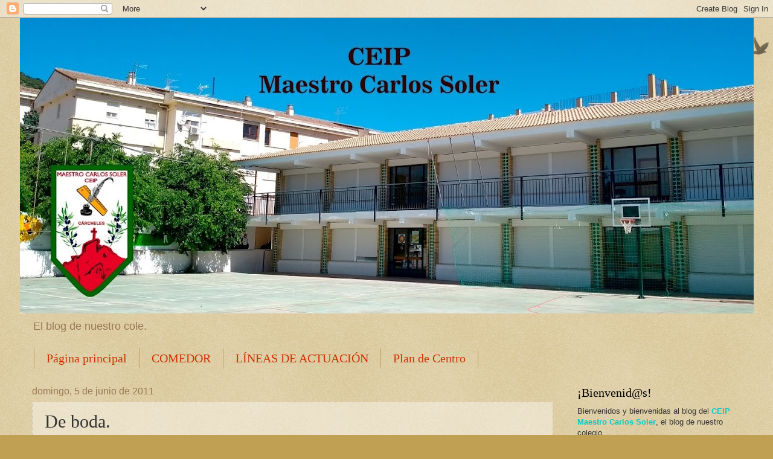

--- FILE ---
content_type: text/html; charset=UTF-8
request_url: https://ceipmaestrocarlossoler.blogspot.com/b/stats?style=BLACK_TRANSPARENT&timeRange=ALL_TIME&token=APq4FmB7r4IiqspqPtgNIkLMOQcBFwEX3IhAG4ylDGO-aRJfVLWFqFYk5axDUPjZZT_5yfdbz9nKevoc3uFWdrNPGPrhfW4fnA
body_size: -19
content:
{"total":323026,"sparklineOptions":{"backgroundColor":{"fillOpacity":0.1,"fill":"#000000"},"series":[{"areaOpacity":0.3,"color":"#202020"}]},"sparklineData":[[0,4],[1,9],[2,12],[3,16],[4,17],[5,13],[6,17],[7,20],[8,21],[9,14],[10,100],[11,8],[12,9],[13,13],[14,18],[15,4],[16,6],[17,17],[18,22],[19,26],[20,13],[21,9],[22,9],[23,59],[24,7],[25,3],[26,9],[27,10],[28,3],[29,6]],"nextTickMs":3600000}